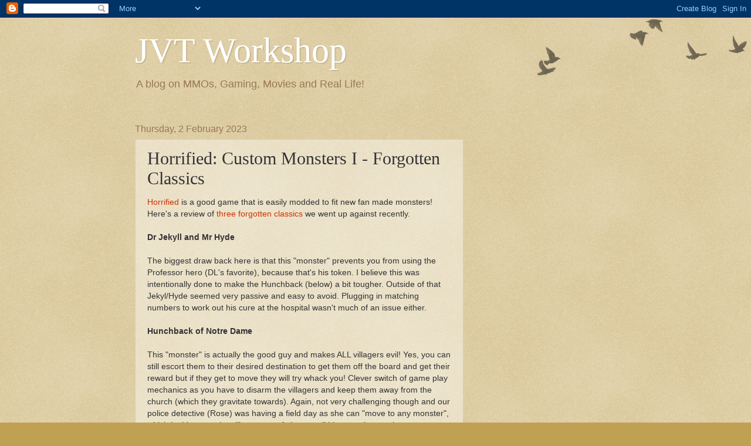

--- FILE ---
content_type: text/html; charset=utf-8
request_url: https://www.google.com/recaptcha/api2/aframe
body_size: 266
content:
<!DOCTYPE HTML><html><head><meta http-equiv="content-type" content="text/html; charset=UTF-8"></head><body><script nonce="nQ4iw0cxGhfjvVdFgRLvRA">/** Anti-fraud and anti-abuse applications only. See google.com/recaptcha */ try{var clients={'sodar':'https://pagead2.googlesyndication.com/pagead/sodar?'};window.addEventListener("message",function(a){try{if(a.source===window.parent){var b=JSON.parse(a.data);var c=clients[b['id']];if(c){var d=document.createElement('img');d.src=c+b['params']+'&rc='+(localStorage.getItem("rc::a")?sessionStorage.getItem("rc::b"):"");window.document.body.appendChild(d);sessionStorage.setItem("rc::e",parseInt(sessionStorage.getItem("rc::e")||0)+1);localStorage.setItem("rc::h",'1768618613433');}}}catch(b){}});window.parent.postMessage("_grecaptcha_ready", "*");}catch(b){}</script></body></html>